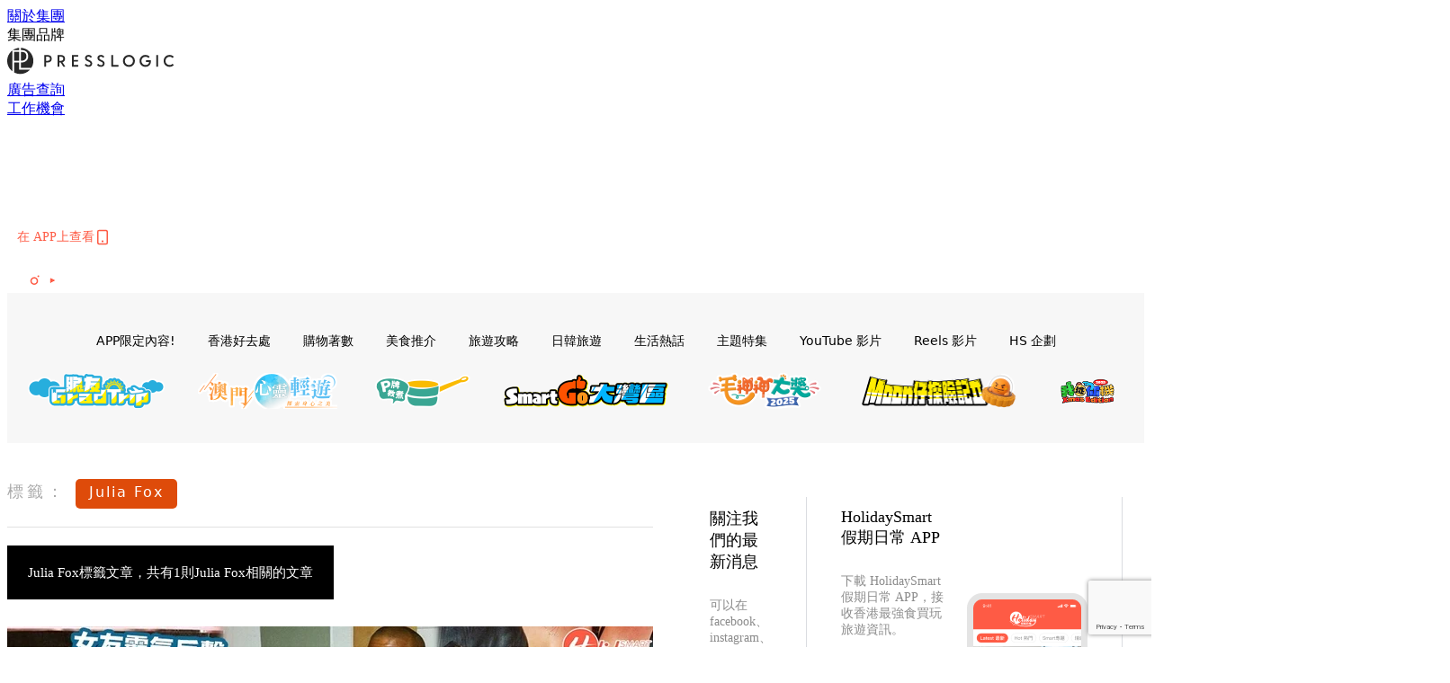

--- FILE ---
content_type: text/html; charset=utf-8
request_url: https://www.google.com/recaptcha/api2/anchor?ar=1&k=6LdU75whAAAAAEsNiDUazBXrPVcba3fY1vRXYHry&co=aHR0cHM6Ly9ob2xpZGF5c21hcnQuaW86NDQz&hl=en&v=PoyoqOPhxBO7pBk68S4YbpHZ&size=invisible&anchor-ms=20000&execute-ms=30000&cb=ikf1vpr6w8mw
body_size: 48568
content:
<!DOCTYPE HTML><html dir="ltr" lang="en"><head><meta http-equiv="Content-Type" content="text/html; charset=UTF-8">
<meta http-equiv="X-UA-Compatible" content="IE=edge">
<title>reCAPTCHA</title>
<style type="text/css">
/* cyrillic-ext */
@font-face {
  font-family: 'Roboto';
  font-style: normal;
  font-weight: 400;
  font-stretch: 100%;
  src: url(//fonts.gstatic.com/s/roboto/v48/KFO7CnqEu92Fr1ME7kSn66aGLdTylUAMa3GUBHMdazTgWw.woff2) format('woff2');
  unicode-range: U+0460-052F, U+1C80-1C8A, U+20B4, U+2DE0-2DFF, U+A640-A69F, U+FE2E-FE2F;
}
/* cyrillic */
@font-face {
  font-family: 'Roboto';
  font-style: normal;
  font-weight: 400;
  font-stretch: 100%;
  src: url(//fonts.gstatic.com/s/roboto/v48/KFO7CnqEu92Fr1ME7kSn66aGLdTylUAMa3iUBHMdazTgWw.woff2) format('woff2');
  unicode-range: U+0301, U+0400-045F, U+0490-0491, U+04B0-04B1, U+2116;
}
/* greek-ext */
@font-face {
  font-family: 'Roboto';
  font-style: normal;
  font-weight: 400;
  font-stretch: 100%;
  src: url(//fonts.gstatic.com/s/roboto/v48/KFO7CnqEu92Fr1ME7kSn66aGLdTylUAMa3CUBHMdazTgWw.woff2) format('woff2');
  unicode-range: U+1F00-1FFF;
}
/* greek */
@font-face {
  font-family: 'Roboto';
  font-style: normal;
  font-weight: 400;
  font-stretch: 100%;
  src: url(//fonts.gstatic.com/s/roboto/v48/KFO7CnqEu92Fr1ME7kSn66aGLdTylUAMa3-UBHMdazTgWw.woff2) format('woff2');
  unicode-range: U+0370-0377, U+037A-037F, U+0384-038A, U+038C, U+038E-03A1, U+03A3-03FF;
}
/* math */
@font-face {
  font-family: 'Roboto';
  font-style: normal;
  font-weight: 400;
  font-stretch: 100%;
  src: url(//fonts.gstatic.com/s/roboto/v48/KFO7CnqEu92Fr1ME7kSn66aGLdTylUAMawCUBHMdazTgWw.woff2) format('woff2');
  unicode-range: U+0302-0303, U+0305, U+0307-0308, U+0310, U+0312, U+0315, U+031A, U+0326-0327, U+032C, U+032F-0330, U+0332-0333, U+0338, U+033A, U+0346, U+034D, U+0391-03A1, U+03A3-03A9, U+03B1-03C9, U+03D1, U+03D5-03D6, U+03F0-03F1, U+03F4-03F5, U+2016-2017, U+2034-2038, U+203C, U+2040, U+2043, U+2047, U+2050, U+2057, U+205F, U+2070-2071, U+2074-208E, U+2090-209C, U+20D0-20DC, U+20E1, U+20E5-20EF, U+2100-2112, U+2114-2115, U+2117-2121, U+2123-214F, U+2190, U+2192, U+2194-21AE, U+21B0-21E5, U+21F1-21F2, U+21F4-2211, U+2213-2214, U+2216-22FF, U+2308-230B, U+2310, U+2319, U+231C-2321, U+2336-237A, U+237C, U+2395, U+239B-23B7, U+23D0, U+23DC-23E1, U+2474-2475, U+25AF, U+25B3, U+25B7, U+25BD, U+25C1, U+25CA, U+25CC, U+25FB, U+266D-266F, U+27C0-27FF, U+2900-2AFF, U+2B0E-2B11, U+2B30-2B4C, U+2BFE, U+3030, U+FF5B, U+FF5D, U+1D400-1D7FF, U+1EE00-1EEFF;
}
/* symbols */
@font-face {
  font-family: 'Roboto';
  font-style: normal;
  font-weight: 400;
  font-stretch: 100%;
  src: url(//fonts.gstatic.com/s/roboto/v48/KFO7CnqEu92Fr1ME7kSn66aGLdTylUAMaxKUBHMdazTgWw.woff2) format('woff2');
  unicode-range: U+0001-000C, U+000E-001F, U+007F-009F, U+20DD-20E0, U+20E2-20E4, U+2150-218F, U+2190, U+2192, U+2194-2199, U+21AF, U+21E6-21F0, U+21F3, U+2218-2219, U+2299, U+22C4-22C6, U+2300-243F, U+2440-244A, U+2460-24FF, U+25A0-27BF, U+2800-28FF, U+2921-2922, U+2981, U+29BF, U+29EB, U+2B00-2BFF, U+4DC0-4DFF, U+FFF9-FFFB, U+10140-1018E, U+10190-1019C, U+101A0, U+101D0-101FD, U+102E0-102FB, U+10E60-10E7E, U+1D2C0-1D2D3, U+1D2E0-1D37F, U+1F000-1F0FF, U+1F100-1F1AD, U+1F1E6-1F1FF, U+1F30D-1F30F, U+1F315, U+1F31C, U+1F31E, U+1F320-1F32C, U+1F336, U+1F378, U+1F37D, U+1F382, U+1F393-1F39F, U+1F3A7-1F3A8, U+1F3AC-1F3AF, U+1F3C2, U+1F3C4-1F3C6, U+1F3CA-1F3CE, U+1F3D4-1F3E0, U+1F3ED, U+1F3F1-1F3F3, U+1F3F5-1F3F7, U+1F408, U+1F415, U+1F41F, U+1F426, U+1F43F, U+1F441-1F442, U+1F444, U+1F446-1F449, U+1F44C-1F44E, U+1F453, U+1F46A, U+1F47D, U+1F4A3, U+1F4B0, U+1F4B3, U+1F4B9, U+1F4BB, U+1F4BF, U+1F4C8-1F4CB, U+1F4D6, U+1F4DA, U+1F4DF, U+1F4E3-1F4E6, U+1F4EA-1F4ED, U+1F4F7, U+1F4F9-1F4FB, U+1F4FD-1F4FE, U+1F503, U+1F507-1F50B, U+1F50D, U+1F512-1F513, U+1F53E-1F54A, U+1F54F-1F5FA, U+1F610, U+1F650-1F67F, U+1F687, U+1F68D, U+1F691, U+1F694, U+1F698, U+1F6AD, U+1F6B2, U+1F6B9-1F6BA, U+1F6BC, U+1F6C6-1F6CF, U+1F6D3-1F6D7, U+1F6E0-1F6EA, U+1F6F0-1F6F3, U+1F6F7-1F6FC, U+1F700-1F7FF, U+1F800-1F80B, U+1F810-1F847, U+1F850-1F859, U+1F860-1F887, U+1F890-1F8AD, U+1F8B0-1F8BB, U+1F8C0-1F8C1, U+1F900-1F90B, U+1F93B, U+1F946, U+1F984, U+1F996, U+1F9E9, U+1FA00-1FA6F, U+1FA70-1FA7C, U+1FA80-1FA89, U+1FA8F-1FAC6, U+1FACE-1FADC, U+1FADF-1FAE9, U+1FAF0-1FAF8, U+1FB00-1FBFF;
}
/* vietnamese */
@font-face {
  font-family: 'Roboto';
  font-style: normal;
  font-weight: 400;
  font-stretch: 100%;
  src: url(//fonts.gstatic.com/s/roboto/v48/KFO7CnqEu92Fr1ME7kSn66aGLdTylUAMa3OUBHMdazTgWw.woff2) format('woff2');
  unicode-range: U+0102-0103, U+0110-0111, U+0128-0129, U+0168-0169, U+01A0-01A1, U+01AF-01B0, U+0300-0301, U+0303-0304, U+0308-0309, U+0323, U+0329, U+1EA0-1EF9, U+20AB;
}
/* latin-ext */
@font-face {
  font-family: 'Roboto';
  font-style: normal;
  font-weight: 400;
  font-stretch: 100%;
  src: url(//fonts.gstatic.com/s/roboto/v48/KFO7CnqEu92Fr1ME7kSn66aGLdTylUAMa3KUBHMdazTgWw.woff2) format('woff2');
  unicode-range: U+0100-02BA, U+02BD-02C5, U+02C7-02CC, U+02CE-02D7, U+02DD-02FF, U+0304, U+0308, U+0329, U+1D00-1DBF, U+1E00-1E9F, U+1EF2-1EFF, U+2020, U+20A0-20AB, U+20AD-20C0, U+2113, U+2C60-2C7F, U+A720-A7FF;
}
/* latin */
@font-face {
  font-family: 'Roboto';
  font-style: normal;
  font-weight: 400;
  font-stretch: 100%;
  src: url(//fonts.gstatic.com/s/roboto/v48/KFO7CnqEu92Fr1ME7kSn66aGLdTylUAMa3yUBHMdazQ.woff2) format('woff2');
  unicode-range: U+0000-00FF, U+0131, U+0152-0153, U+02BB-02BC, U+02C6, U+02DA, U+02DC, U+0304, U+0308, U+0329, U+2000-206F, U+20AC, U+2122, U+2191, U+2193, U+2212, U+2215, U+FEFF, U+FFFD;
}
/* cyrillic-ext */
@font-face {
  font-family: 'Roboto';
  font-style: normal;
  font-weight: 500;
  font-stretch: 100%;
  src: url(//fonts.gstatic.com/s/roboto/v48/KFO7CnqEu92Fr1ME7kSn66aGLdTylUAMa3GUBHMdazTgWw.woff2) format('woff2');
  unicode-range: U+0460-052F, U+1C80-1C8A, U+20B4, U+2DE0-2DFF, U+A640-A69F, U+FE2E-FE2F;
}
/* cyrillic */
@font-face {
  font-family: 'Roboto';
  font-style: normal;
  font-weight: 500;
  font-stretch: 100%;
  src: url(//fonts.gstatic.com/s/roboto/v48/KFO7CnqEu92Fr1ME7kSn66aGLdTylUAMa3iUBHMdazTgWw.woff2) format('woff2');
  unicode-range: U+0301, U+0400-045F, U+0490-0491, U+04B0-04B1, U+2116;
}
/* greek-ext */
@font-face {
  font-family: 'Roboto';
  font-style: normal;
  font-weight: 500;
  font-stretch: 100%;
  src: url(//fonts.gstatic.com/s/roboto/v48/KFO7CnqEu92Fr1ME7kSn66aGLdTylUAMa3CUBHMdazTgWw.woff2) format('woff2');
  unicode-range: U+1F00-1FFF;
}
/* greek */
@font-face {
  font-family: 'Roboto';
  font-style: normal;
  font-weight: 500;
  font-stretch: 100%;
  src: url(//fonts.gstatic.com/s/roboto/v48/KFO7CnqEu92Fr1ME7kSn66aGLdTylUAMa3-UBHMdazTgWw.woff2) format('woff2');
  unicode-range: U+0370-0377, U+037A-037F, U+0384-038A, U+038C, U+038E-03A1, U+03A3-03FF;
}
/* math */
@font-face {
  font-family: 'Roboto';
  font-style: normal;
  font-weight: 500;
  font-stretch: 100%;
  src: url(//fonts.gstatic.com/s/roboto/v48/KFO7CnqEu92Fr1ME7kSn66aGLdTylUAMawCUBHMdazTgWw.woff2) format('woff2');
  unicode-range: U+0302-0303, U+0305, U+0307-0308, U+0310, U+0312, U+0315, U+031A, U+0326-0327, U+032C, U+032F-0330, U+0332-0333, U+0338, U+033A, U+0346, U+034D, U+0391-03A1, U+03A3-03A9, U+03B1-03C9, U+03D1, U+03D5-03D6, U+03F0-03F1, U+03F4-03F5, U+2016-2017, U+2034-2038, U+203C, U+2040, U+2043, U+2047, U+2050, U+2057, U+205F, U+2070-2071, U+2074-208E, U+2090-209C, U+20D0-20DC, U+20E1, U+20E5-20EF, U+2100-2112, U+2114-2115, U+2117-2121, U+2123-214F, U+2190, U+2192, U+2194-21AE, U+21B0-21E5, U+21F1-21F2, U+21F4-2211, U+2213-2214, U+2216-22FF, U+2308-230B, U+2310, U+2319, U+231C-2321, U+2336-237A, U+237C, U+2395, U+239B-23B7, U+23D0, U+23DC-23E1, U+2474-2475, U+25AF, U+25B3, U+25B7, U+25BD, U+25C1, U+25CA, U+25CC, U+25FB, U+266D-266F, U+27C0-27FF, U+2900-2AFF, U+2B0E-2B11, U+2B30-2B4C, U+2BFE, U+3030, U+FF5B, U+FF5D, U+1D400-1D7FF, U+1EE00-1EEFF;
}
/* symbols */
@font-face {
  font-family: 'Roboto';
  font-style: normal;
  font-weight: 500;
  font-stretch: 100%;
  src: url(//fonts.gstatic.com/s/roboto/v48/KFO7CnqEu92Fr1ME7kSn66aGLdTylUAMaxKUBHMdazTgWw.woff2) format('woff2');
  unicode-range: U+0001-000C, U+000E-001F, U+007F-009F, U+20DD-20E0, U+20E2-20E4, U+2150-218F, U+2190, U+2192, U+2194-2199, U+21AF, U+21E6-21F0, U+21F3, U+2218-2219, U+2299, U+22C4-22C6, U+2300-243F, U+2440-244A, U+2460-24FF, U+25A0-27BF, U+2800-28FF, U+2921-2922, U+2981, U+29BF, U+29EB, U+2B00-2BFF, U+4DC0-4DFF, U+FFF9-FFFB, U+10140-1018E, U+10190-1019C, U+101A0, U+101D0-101FD, U+102E0-102FB, U+10E60-10E7E, U+1D2C0-1D2D3, U+1D2E0-1D37F, U+1F000-1F0FF, U+1F100-1F1AD, U+1F1E6-1F1FF, U+1F30D-1F30F, U+1F315, U+1F31C, U+1F31E, U+1F320-1F32C, U+1F336, U+1F378, U+1F37D, U+1F382, U+1F393-1F39F, U+1F3A7-1F3A8, U+1F3AC-1F3AF, U+1F3C2, U+1F3C4-1F3C6, U+1F3CA-1F3CE, U+1F3D4-1F3E0, U+1F3ED, U+1F3F1-1F3F3, U+1F3F5-1F3F7, U+1F408, U+1F415, U+1F41F, U+1F426, U+1F43F, U+1F441-1F442, U+1F444, U+1F446-1F449, U+1F44C-1F44E, U+1F453, U+1F46A, U+1F47D, U+1F4A3, U+1F4B0, U+1F4B3, U+1F4B9, U+1F4BB, U+1F4BF, U+1F4C8-1F4CB, U+1F4D6, U+1F4DA, U+1F4DF, U+1F4E3-1F4E6, U+1F4EA-1F4ED, U+1F4F7, U+1F4F9-1F4FB, U+1F4FD-1F4FE, U+1F503, U+1F507-1F50B, U+1F50D, U+1F512-1F513, U+1F53E-1F54A, U+1F54F-1F5FA, U+1F610, U+1F650-1F67F, U+1F687, U+1F68D, U+1F691, U+1F694, U+1F698, U+1F6AD, U+1F6B2, U+1F6B9-1F6BA, U+1F6BC, U+1F6C6-1F6CF, U+1F6D3-1F6D7, U+1F6E0-1F6EA, U+1F6F0-1F6F3, U+1F6F7-1F6FC, U+1F700-1F7FF, U+1F800-1F80B, U+1F810-1F847, U+1F850-1F859, U+1F860-1F887, U+1F890-1F8AD, U+1F8B0-1F8BB, U+1F8C0-1F8C1, U+1F900-1F90B, U+1F93B, U+1F946, U+1F984, U+1F996, U+1F9E9, U+1FA00-1FA6F, U+1FA70-1FA7C, U+1FA80-1FA89, U+1FA8F-1FAC6, U+1FACE-1FADC, U+1FADF-1FAE9, U+1FAF0-1FAF8, U+1FB00-1FBFF;
}
/* vietnamese */
@font-face {
  font-family: 'Roboto';
  font-style: normal;
  font-weight: 500;
  font-stretch: 100%;
  src: url(//fonts.gstatic.com/s/roboto/v48/KFO7CnqEu92Fr1ME7kSn66aGLdTylUAMa3OUBHMdazTgWw.woff2) format('woff2');
  unicode-range: U+0102-0103, U+0110-0111, U+0128-0129, U+0168-0169, U+01A0-01A1, U+01AF-01B0, U+0300-0301, U+0303-0304, U+0308-0309, U+0323, U+0329, U+1EA0-1EF9, U+20AB;
}
/* latin-ext */
@font-face {
  font-family: 'Roboto';
  font-style: normal;
  font-weight: 500;
  font-stretch: 100%;
  src: url(//fonts.gstatic.com/s/roboto/v48/KFO7CnqEu92Fr1ME7kSn66aGLdTylUAMa3KUBHMdazTgWw.woff2) format('woff2');
  unicode-range: U+0100-02BA, U+02BD-02C5, U+02C7-02CC, U+02CE-02D7, U+02DD-02FF, U+0304, U+0308, U+0329, U+1D00-1DBF, U+1E00-1E9F, U+1EF2-1EFF, U+2020, U+20A0-20AB, U+20AD-20C0, U+2113, U+2C60-2C7F, U+A720-A7FF;
}
/* latin */
@font-face {
  font-family: 'Roboto';
  font-style: normal;
  font-weight: 500;
  font-stretch: 100%;
  src: url(//fonts.gstatic.com/s/roboto/v48/KFO7CnqEu92Fr1ME7kSn66aGLdTylUAMa3yUBHMdazQ.woff2) format('woff2');
  unicode-range: U+0000-00FF, U+0131, U+0152-0153, U+02BB-02BC, U+02C6, U+02DA, U+02DC, U+0304, U+0308, U+0329, U+2000-206F, U+20AC, U+2122, U+2191, U+2193, U+2212, U+2215, U+FEFF, U+FFFD;
}
/* cyrillic-ext */
@font-face {
  font-family: 'Roboto';
  font-style: normal;
  font-weight: 900;
  font-stretch: 100%;
  src: url(//fonts.gstatic.com/s/roboto/v48/KFO7CnqEu92Fr1ME7kSn66aGLdTylUAMa3GUBHMdazTgWw.woff2) format('woff2');
  unicode-range: U+0460-052F, U+1C80-1C8A, U+20B4, U+2DE0-2DFF, U+A640-A69F, U+FE2E-FE2F;
}
/* cyrillic */
@font-face {
  font-family: 'Roboto';
  font-style: normal;
  font-weight: 900;
  font-stretch: 100%;
  src: url(//fonts.gstatic.com/s/roboto/v48/KFO7CnqEu92Fr1ME7kSn66aGLdTylUAMa3iUBHMdazTgWw.woff2) format('woff2');
  unicode-range: U+0301, U+0400-045F, U+0490-0491, U+04B0-04B1, U+2116;
}
/* greek-ext */
@font-face {
  font-family: 'Roboto';
  font-style: normal;
  font-weight: 900;
  font-stretch: 100%;
  src: url(//fonts.gstatic.com/s/roboto/v48/KFO7CnqEu92Fr1ME7kSn66aGLdTylUAMa3CUBHMdazTgWw.woff2) format('woff2');
  unicode-range: U+1F00-1FFF;
}
/* greek */
@font-face {
  font-family: 'Roboto';
  font-style: normal;
  font-weight: 900;
  font-stretch: 100%;
  src: url(//fonts.gstatic.com/s/roboto/v48/KFO7CnqEu92Fr1ME7kSn66aGLdTylUAMa3-UBHMdazTgWw.woff2) format('woff2');
  unicode-range: U+0370-0377, U+037A-037F, U+0384-038A, U+038C, U+038E-03A1, U+03A3-03FF;
}
/* math */
@font-face {
  font-family: 'Roboto';
  font-style: normal;
  font-weight: 900;
  font-stretch: 100%;
  src: url(//fonts.gstatic.com/s/roboto/v48/KFO7CnqEu92Fr1ME7kSn66aGLdTylUAMawCUBHMdazTgWw.woff2) format('woff2');
  unicode-range: U+0302-0303, U+0305, U+0307-0308, U+0310, U+0312, U+0315, U+031A, U+0326-0327, U+032C, U+032F-0330, U+0332-0333, U+0338, U+033A, U+0346, U+034D, U+0391-03A1, U+03A3-03A9, U+03B1-03C9, U+03D1, U+03D5-03D6, U+03F0-03F1, U+03F4-03F5, U+2016-2017, U+2034-2038, U+203C, U+2040, U+2043, U+2047, U+2050, U+2057, U+205F, U+2070-2071, U+2074-208E, U+2090-209C, U+20D0-20DC, U+20E1, U+20E5-20EF, U+2100-2112, U+2114-2115, U+2117-2121, U+2123-214F, U+2190, U+2192, U+2194-21AE, U+21B0-21E5, U+21F1-21F2, U+21F4-2211, U+2213-2214, U+2216-22FF, U+2308-230B, U+2310, U+2319, U+231C-2321, U+2336-237A, U+237C, U+2395, U+239B-23B7, U+23D0, U+23DC-23E1, U+2474-2475, U+25AF, U+25B3, U+25B7, U+25BD, U+25C1, U+25CA, U+25CC, U+25FB, U+266D-266F, U+27C0-27FF, U+2900-2AFF, U+2B0E-2B11, U+2B30-2B4C, U+2BFE, U+3030, U+FF5B, U+FF5D, U+1D400-1D7FF, U+1EE00-1EEFF;
}
/* symbols */
@font-face {
  font-family: 'Roboto';
  font-style: normal;
  font-weight: 900;
  font-stretch: 100%;
  src: url(//fonts.gstatic.com/s/roboto/v48/KFO7CnqEu92Fr1ME7kSn66aGLdTylUAMaxKUBHMdazTgWw.woff2) format('woff2');
  unicode-range: U+0001-000C, U+000E-001F, U+007F-009F, U+20DD-20E0, U+20E2-20E4, U+2150-218F, U+2190, U+2192, U+2194-2199, U+21AF, U+21E6-21F0, U+21F3, U+2218-2219, U+2299, U+22C4-22C6, U+2300-243F, U+2440-244A, U+2460-24FF, U+25A0-27BF, U+2800-28FF, U+2921-2922, U+2981, U+29BF, U+29EB, U+2B00-2BFF, U+4DC0-4DFF, U+FFF9-FFFB, U+10140-1018E, U+10190-1019C, U+101A0, U+101D0-101FD, U+102E0-102FB, U+10E60-10E7E, U+1D2C0-1D2D3, U+1D2E0-1D37F, U+1F000-1F0FF, U+1F100-1F1AD, U+1F1E6-1F1FF, U+1F30D-1F30F, U+1F315, U+1F31C, U+1F31E, U+1F320-1F32C, U+1F336, U+1F378, U+1F37D, U+1F382, U+1F393-1F39F, U+1F3A7-1F3A8, U+1F3AC-1F3AF, U+1F3C2, U+1F3C4-1F3C6, U+1F3CA-1F3CE, U+1F3D4-1F3E0, U+1F3ED, U+1F3F1-1F3F3, U+1F3F5-1F3F7, U+1F408, U+1F415, U+1F41F, U+1F426, U+1F43F, U+1F441-1F442, U+1F444, U+1F446-1F449, U+1F44C-1F44E, U+1F453, U+1F46A, U+1F47D, U+1F4A3, U+1F4B0, U+1F4B3, U+1F4B9, U+1F4BB, U+1F4BF, U+1F4C8-1F4CB, U+1F4D6, U+1F4DA, U+1F4DF, U+1F4E3-1F4E6, U+1F4EA-1F4ED, U+1F4F7, U+1F4F9-1F4FB, U+1F4FD-1F4FE, U+1F503, U+1F507-1F50B, U+1F50D, U+1F512-1F513, U+1F53E-1F54A, U+1F54F-1F5FA, U+1F610, U+1F650-1F67F, U+1F687, U+1F68D, U+1F691, U+1F694, U+1F698, U+1F6AD, U+1F6B2, U+1F6B9-1F6BA, U+1F6BC, U+1F6C6-1F6CF, U+1F6D3-1F6D7, U+1F6E0-1F6EA, U+1F6F0-1F6F3, U+1F6F7-1F6FC, U+1F700-1F7FF, U+1F800-1F80B, U+1F810-1F847, U+1F850-1F859, U+1F860-1F887, U+1F890-1F8AD, U+1F8B0-1F8BB, U+1F8C0-1F8C1, U+1F900-1F90B, U+1F93B, U+1F946, U+1F984, U+1F996, U+1F9E9, U+1FA00-1FA6F, U+1FA70-1FA7C, U+1FA80-1FA89, U+1FA8F-1FAC6, U+1FACE-1FADC, U+1FADF-1FAE9, U+1FAF0-1FAF8, U+1FB00-1FBFF;
}
/* vietnamese */
@font-face {
  font-family: 'Roboto';
  font-style: normal;
  font-weight: 900;
  font-stretch: 100%;
  src: url(//fonts.gstatic.com/s/roboto/v48/KFO7CnqEu92Fr1ME7kSn66aGLdTylUAMa3OUBHMdazTgWw.woff2) format('woff2');
  unicode-range: U+0102-0103, U+0110-0111, U+0128-0129, U+0168-0169, U+01A0-01A1, U+01AF-01B0, U+0300-0301, U+0303-0304, U+0308-0309, U+0323, U+0329, U+1EA0-1EF9, U+20AB;
}
/* latin-ext */
@font-face {
  font-family: 'Roboto';
  font-style: normal;
  font-weight: 900;
  font-stretch: 100%;
  src: url(//fonts.gstatic.com/s/roboto/v48/KFO7CnqEu92Fr1ME7kSn66aGLdTylUAMa3KUBHMdazTgWw.woff2) format('woff2');
  unicode-range: U+0100-02BA, U+02BD-02C5, U+02C7-02CC, U+02CE-02D7, U+02DD-02FF, U+0304, U+0308, U+0329, U+1D00-1DBF, U+1E00-1E9F, U+1EF2-1EFF, U+2020, U+20A0-20AB, U+20AD-20C0, U+2113, U+2C60-2C7F, U+A720-A7FF;
}
/* latin */
@font-face {
  font-family: 'Roboto';
  font-style: normal;
  font-weight: 900;
  font-stretch: 100%;
  src: url(//fonts.gstatic.com/s/roboto/v48/KFO7CnqEu92Fr1ME7kSn66aGLdTylUAMa3yUBHMdazQ.woff2) format('woff2');
  unicode-range: U+0000-00FF, U+0131, U+0152-0153, U+02BB-02BC, U+02C6, U+02DA, U+02DC, U+0304, U+0308, U+0329, U+2000-206F, U+20AC, U+2122, U+2191, U+2193, U+2212, U+2215, U+FEFF, U+FFFD;
}

</style>
<link rel="stylesheet" type="text/css" href="https://www.gstatic.com/recaptcha/releases/PoyoqOPhxBO7pBk68S4YbpHZ/styles__ltr.css">
<script nonce="Kz3zI2aXTSvcJWLi5JzJnw" type="text/javascript">window['__recaptcha_api'] = 'https://www.google.com/recaptcha/api2/';</script>
<script type="text/javascript" src="https://www.gstatic.com/recaptcha/releases/PoyoqOPhxBO7pBk68S4YbpHZ/recaptcha__en.js" nonce="Kz3zI2aXTSvcJWLi5JzJnw">
      
    </script></head>
<body><div id="rc-anchor-alert" class="rc-anchor-alert"></div>
<input type="hidden" id="recaptcha-token" value="[base64]">
<script type="text/javascript" nonce="Kz3zI2aXTSvcJWLi5JzJnw">
      recaptcha.anchor.Main.init("[\x22ainput\x22,[\x22bgdata\x22,\x22\x22,\[base64]/[base64]/[base64]/[base64]/[base64]/[base64]/KGcoTywyNTMsTy5PKSxVRyhPLEMpKTpnKE8sMjUzLEMpLE8pKSxsKSksTykpfSxieT1mdW5jdGlvbihDLE8sdSxsKXtmb3IobD0odT1SKEMpLDApO08+MDtPLS0pbD1sPDw4fFooQyk7ZyhDLHUsbCl9LFVHPWZ1bmN0aW9uKEMsTyl7Qy5pLmxlbmd0aD4xMDQ/[base64]/[base64]/[base64]/[base64]/[base64]/[base64]/[base64]\\u003d\x22,\[base64]\\u003d\\u003d\x22,\[base64]/CvcKHQVwow4jCoMK4wrZAJcO3wqJsSDTCrH4Gw4nCkMODw77DvFkMcw/CgEhRwqkDBMO4woHCgw/DkMOMw6E4wqoMw69Vw4IewrvDnsOtw6XCrsO6F8K+w4d0w4nCpi4xW8OjDsKHw6zDtMKtworDpsKVaMKlw5rCvyd9wr1/wptgQg/DvX/DsAVsQTMWw5tlE8OnPcKRw6dWAsKtMcOLajcTw67CocKKw6PDkEPDnBHDin5gw4ROwpZrwrDCkSRDwo3Chh8LB8KFwrNXwpXCtcKTw44IwpIsE8K8QETDtVRJMcKnPCMqwrrCi8O/[base64]/Dl0zCpsKow4kYX1Fsw7jCncO2wooHw4XDsUPDrDfDl2Mdw7bDocKlw6vDlMKSw4nCjTACw5UbeMKWIWrCoTbDhFobwo4hJmUSNMKYwolHPW8Ab0/[base64]/[base64]/[base64]/DssKmLmXCjgUJE8OhN8KQYsOww5xCLhfDhsO+w5HDjcOEwrfCucKhw6UlEsKKwrDDs8OfUDDCkcKKVcOQw6pWwrnCssKgwrtRCcOde8K2wpQAwr7CisK2RFPDmMKFw5TDiFkjwrUzb8K6wp5vdUjDrMK/[base64]/Cgl/DlSIYfwDCqMKcTsO3QhhhwphLPMKQw4MYe1AJFsOHw7rCq8K3CiJtw4jDkcKBBHogfMOODsOGUSTCjmgswpnDnMKEwopZJgnDisKPIcKPACbCvCDDnsKsVxFkOxPCssKBw6olwoMTGsOTVMOXwpXCnsOdSH5jwpFAWcOKBsKXw7PCg2FCFMKewpptAyMBF8KFw4/CgWnCkcOHw6PDrsKDw6rCoMKnNMKiejMNV0rDvsKpw50KMMObw6bCoz7Cn8Kbw4vDk8KUw6jDvsKVw5HCh8Kdwowuw6plwp7CqMKhVCfDu8K6ehhAw78wADYNw7LDoXjCtEbClMKhw6cWHWHCnCxyw5/CvVzDoMKfRMKDe8KYfj/[base64]/KsKoHxNuwrzDv8KeXMK7UsKDOsKuwoUMw4bDlWQIw5lvSjQ2w4nDq8Obwq3CtENld8O6w4bDk8KxPcO8O8OqBCE1w5MWw5DCgsKbwpXClsO6G8KrwpZJwpxTTsOjwoTDlmddJsKDLsOkwrI9OFDCkQ7Dvl/DpmbDlsKXw4xfw4LDq8OHw5NbJDfCuBfDvBpxw5IccX/CmFnCvsK6w6xxCEdzw4fCmMKBw7zChMKNOwwAwpsrwoJcDzlOYsKIUDjDvMOlw6nDp8KZwp3DlcKFwpnCujvDjcOnFCvDvRsXGVJAwqDDj8ODKcKFCMOzIGHDssKpw7wOWsK5emVqdMKATsK8bQ/ChmvCnsOAworDmMKvcsOawoLDksKNw7DDn0Qaw5gNwrw+DWwOUC9rwpDCknbCvkbCpAPCvyjDr0PDoyDCqcOdw4AnDRDCgihNLsOkwpUzwo7Dr8KtwpYsw6tRCcOvP8KQwpBJBcOawpTDpsKtw4tPw6Jvw7kQwrNjOcKswrxkEwnCrWFjw7DDrF/Cn8KqwqNpHXXCumVLw6Fdw6AzFsORM8OAw7QNwoVLw4tNw51EUU/CtzPChT/DskJdw4/DrsKHdcOZw5PDv8K8wrzDtcOKwqPDqsKqw7bDssOGEl9fdEguwqPCkA1uccKNJsK+J8KtwppBwpjDvX9NwoUNw55Lw4t3Om4zw55Uc3gaMsKgD8O1F0ArwrDDisO1w6vDqAoxYcOiXn7CjMKLF8KTQlHDvcOowoQcZ8OhCcO/wqF1R8OIKcKRw6wWw4gBwprCgsOgwrjCuwjDssK1w71KI8OzEMKIZ8KORWnChsORcAwTVzNYwpJUwp3DsMKhwrc6w6rDjCsuw6fDosKDwrLDjsKBwrbClcKvF8K6OMKOT28GWsOxJcK6PcO/w6MRwp4gRxs7LMKcwpIAbcOzw43Dv8OOw5sYAzXCpcOtIMOrw6bDkjrDhigqwp8+wpJCwp8TC8Okb8KSw7QaQEHDj1XCvGjDisK/[base64]/DicKYGMK/A8KsNmhxwrpewqt6RsOhw5jCvcOswr9+FsKvUjoDw4M0w4vCj17DuMK2w7QJwpXCsMK9LMKiAcK6cyFhwrxzAyfDj8KXIERVw5/[base64]/Dgn/DvgwHw5rCpF3DncOVdcKBwqtawoDDpsK8wpkSwqbCj8Kyw7l2w61FwqnDvcO1w4fCvRzDlx/[base64]/[base64]/[base64]/[base64]/RMKMQ8ODw5oQwrXCjMOvYhh6w6TDoMO3wrs8NzzCtcKxwotFw7LCrMOSAsOgbDhwwojCn8OLwqtUwprCn3PDsQ4SMcKKwrcxWEw9G8KqVsOow5TDksOYw47CucKDw4Raw4bCmMOGEsKePsKaPUHCmcORwpsfwqMxwq01ey/ChWzCpDp+E8O4N0/Cm8KvIcKqf3vCiMODQcOsUB7CvcO5fyDCrxrCtMOBOMKKFgnDq8KjYlMwcU5/QcOtPAkNwqB8eMKjw6xrw6jCkjoxw63Ck8OKw7TDt8KUM8Kqbj8yED8HWQHDrsOGAWVFEsKiT1rCtMKaw7PDqHYzw7rCmcOpZjQAwrJDHsKTZ8KAWzDCmMOFwrMzDxvDusOJM8Klw4w8wp/DkjrCuxPDjyJRw7xDwofDlcO1wpoxIG3DkMOFwonDvTB6w4DDucK2XMKnwoXDojDDqsOOwqjCgcKDw77DpcOQwr3DqEfDssO8wrxoQBkSwojCvcObwrHDj1QLZgPCj0gfc8OgdMK5w5DDqMK8w7Vlwr5CC8ORWC3CiSPDh1/CmMOQFsODw5daHcOlb8OLwrjCu8OEGcOXRsKrw7DCqkoqBcKzbTXCrUPDi3jDvWAkw5IDLWjDo8KkwqzCu8KxBMKuBMKla8KlTMK/[base64]/Co8K4EsKgc2p3w658wonCg8Kfwo/Cq8Osw7pTV8Odw7JvbMOuMFxmbm3CqXbCgT3DqsKGwr3CksK/wo/CkhpAKMKtSAnDrMO0wr9cEVPDqkDDl3bDvsKywqjDpMOgw7B/FFLCsTDCvXtmF8KUwqbDqCzCrUrCmktQN8OwwpovNyYmLcKUwqMIw4DCgMKRw4dswpLDkSkewoLDpgjDucKBwoZKb2/[base64]/w7NVwo0bGT/CnMK/w592GcKUHMO5wo96ThtbOgELHsKBw7wgw7zDmEwzwr7DjkARXcKDJcKgNMKbI8Kow6R6BMOew58fwpvCvytFwqsrHcKdwqINCmZ0wqMlLkDDlkoFwoRZBcO+w7rCpsK6WXREwrd2FHnCghPDtsKsw7pRwqUaw7vDuVjCnsOswqXDp8OcWTgpw47CiHzCicO0ZyLDssO/H8K8w5jCpTLCk8KAVsOqBWTCnFpowqnDvMKtbsONwrjCmsOpw5/[base64]/DpMOOS2vDk8O3wqYBwoliHwBzM8OMJFFJwpXCs8O5QBkefVRxK8KuTMOvPg/CpRIuUMKZNsO5d2I5w6zDnMK+YcODw6VCdULDhkp+YELDh8Obw6bDuCTCnQXDmELCoMOwDRR3SsK8FSBzwrYgwrzCucK/JsKdL8KAJgp4wpPCiVkgBsKSw5XCvMKGcsKXw4vDucOUa3FECMKDBMOQwovCmXbDqcKBYnbDtsOKUjvDmsOjbDJ3wrBEwr8Gwr7Cv1LDkcOQw6guQMOlPMO/EMOIacOdQsOmZsKbTcKQw7caw5wgwqxDwpkFBMOIdGnCncKNczM5QUBwDMORU8KvHsK3wolRQXHCsn3CmEHDg8OiwoEnRzTDvMO4wovDuMO5wr3Ci8O/[base64]/wrnDrkLClsKDwofDkgQFIFHDvsO9f3AAW8KZZQpNwonDpDnCmcOZFXTDvMOtBsOPw57CtsK+w5PDn8KQworCjQ5kwokjP8KEw6c3wpR5wqnCkgnDgMOeWzzChsOFdDTDo8OMc1RSJcO6asKrwqDCjMOrwqzDm2JWAUHDrMK+wpN3wo/[base64]/Dm8Ofw4/[base64]/ClMKJw59Bw5Nmf8KfeE1OMnMSCsKFGcKPwrBgVEDCtsOUYFLCp8Ofwo3CscKQwq0DCsKIcMOjA8KqfxcJw4EjTTrCisODwpsVw5sDPhYSwpjCpCTDvsOtwp5TwpB8EcOxNcKpw4kuw5wuw4DDvQzDjsOJKChnw47Dt0zCsTHCkF/DvA/[base64]/DocK0w4UVG8KEwqwgw51zwqRYXMKHAcOqw63CgMOuw7HDqj/Cu8OUw7/CusKlw4t6JW4bwrvCknnDkMKBZnJ3Z8OuEwdhw4jDvcOcw4jDuQxcwrgYw5J9wpjDvsO9WGkrw4HDqcOKBMOEw4V4NnLCocOEPBQ3wrRUe8K3wpvDpTXCn0XChsOlHEzDqsOfw4TDu8Okbm/[base64]/[base64]/Cs2p0w5zCvSoEw6kQw4TCv1XDjsKkflsFwpsnw7QSGsKXw4pHw7rCvcK3JABtQlhdGxsqJm/DvcOZeGxIw7DDi8OMw7vDjsOtw5dVw4/Cj8Opw5/[base64]/[base64]/CksOwDMKDB1rCv8O8w6LDkENww77Cv8Ogw4LCtsOVUcKJHXdMSMKjw6Y9WgbChXPDjEXCqMOhVFUkw40VcQdXAMK9wqXCrsKvTnTCs3EefBNdH0/[base64]/DscONw7/[base64]/w7PDgnfCjCNxc0TDocOHw5DDj8KUw6/Cu8OAwqjDvwjCnUUlw5N3w4XDrMKqwpzDtcOJwqnDlwzDpcOIJlFjdyhew6zCpTDDjsKya8OjDsOhw7rCvsK5EcOgw6XCq0vDmsOyRMOGBB/DlX0fwq9xwrRza8OawqTCpTB/woUVNT1owpfCukfDjsOTcMOpw6TDrwoAVmfDrXxNVGTDiXlFw6YFQ8OAwoFpQcOawrI+wrF6NcKBB8Knw53DmcKWwrInf2/CinXDjHYbd3cXw7kOwq3Cg8KVwqMzQcKWw6/CkAHCpxXDoF3DmcKZwpF/w7LDnMO6R8O5RcKvwoYdw7k1DQXDjcOWw6LCjsKPHznDgsKAwprCt2ovw4xGw7N5w7wMLWoRwpjDg8KtTX89w7tVKARwPcOQW8OfwpFLKG3CvcK/[base64]/[base64]/AC7DkMKTY1fDmFs9SsKcOMKSaMKFw4B4w4w7w4tQw6ZbN10GexjCtGA1wpPDjsKMRwTDuSjDjcOcwrREwpXDi1bDs8OWFMKZPzgkAMOVaMKwMiPDsWLDg35xT8Kuw5fDl8KIwqvDqQ7Dj8OIw43CoGjCvAJRw5x5w7Iwwo03wq3CvsKAw7nCiMOQwq1/HQ4IN1bChMOAwpIKWsKNRkUjw5o3wqTDt8OywpJBw6V0wq7DlcO0wpjDncKMw7slKgzDvnLCq0Atw7wvwr9Rw5jDpxsywp0bFMK5DMOGw7/CqiBPdsKcEsOTwphIw6Rdw5sqw4bDrgAGw6ltbQprNsK3QcOywqLCtGUIUMKdHWlQeUYICkIww4rCjMOsw5JMw4gWb3cgb8KTw4FTw7E6wqLCsSlZw5LCmT4owqzCoWsDCStrUxRsPx9IwqVucsKfasOyOADDmgLCl8KGw69LVDfDkmxdwp3CnMKNwqDDhcKEw7/[base64]/Cu8KIw7TCjhIFw7TDmURywpgLJcKMw44YLsOwY8KVNMOeCsOaw6PDgDHDt8ODTm0cHg7Dr8KGYsKxC10ZcBkQw6p+wrJJVsOvw4IgSzdge8O8SsOWw6/DigbCjMOPwpHCtx/DpxXDrMKODsOWwqlDRsKiQsKzTzLDo8OIw5rDi3NDwoXDoMKoQybDtcKQwpvCl1fDncKsY046w5IXDMONw5Jnw6/Dn2XDph0AJMOnwoQAYMKdcVbCvQNWw5bCp8OgBcKvw7DCuGrCp8KsARrCt3rDgsOpNMKdVMOvwovCvMK/IcKuw7TCnsOrw6DDnSvDicOaUG1JQxXCrEBgw717wrUawpTCpll6csK+W8OfUMOAwqESGcOIwqHCgMKvPzbDk8K/w45HA8OHS2puw5NDP8OXVkkwZ0ENw48JQR9ufcOWRcOFYcOlwqvDn8Knw6Rqw6o1dcOJwoN/[base64]/Dq0zDiCJYw5UhMcOQwqhEwqJeMcKidkAiMVIQccKFU2QuK8O2w60DDx3Dph/DoCkSUTwawrXCtcKlfcOBw79kPMKiwqkyVzfClU7CjjRQwrMyw57CtxvCnMKSw6PDgCHCpUvCqxUtIsOwV8K7wokkbVbDv8KubcKZwp3CjxcYw4/DjMK/ZAtnw4p+fcO1w69bw6rCp3nDg2nCmmnDhAUnw7xGLwvCslPDgsKpw6ZvdDPDo8K5axhfwrDDmsKGwoHDsxdXMsK9wpVVw54/YsOSJsO7a8Ktwp4AOsOcIsKvTMO+wovCs8KQWzYLdCd4NwV+wps8wr7DgMKeRMOUUQ3DgcKXZmUtaMOaQMO0w77Cr8KWQhh+w7/CnCTDqU7CoMOOwqjDthFFw4QvASnCgSTDqcORwr49DHM8KD/DplnChSfDnsKHTsKPw4rCliMIw4/Cj8KtY8K5OcOXwpRiOMO7RmUvdsO+wrxDJQt/AcOyw79uSm1rw5/[base64]/Cn8OcwopYwrs6wpIrwo3Dn8OZw4fDiX/DlwnDmcOIRcK/OjteZ2vDghHDs8KzPXFUeCxZfH3CiS5fQn80w5/Ck8KzKMK6FCs0wr/DtFDDqVfCv8Oew4rDjDAqNMOCwo0lbsKKaQvCjnDClMKhwqkgwrfCrETCtMKKS00ewqHDncOnesKQN8OhwpjDnhPCm2xvf2rCvMKtwpzDk8KyEFrDhMO/[base64]/NizCiMOVw4Y5wrN8bH3DtsKlOmdydzTDqnDDhgg0w58Tw5s1NMOIwrJSVcOjw6wqasOxw4sSJ3UYFg1kwpXCiQwKK0nCsWYGIsKkVAkCfUheJDcmMMOpw6vCtsKfw6R8w6InbsK2JsKJwrZfwqbDjcOFMBsOGAzDq8O+w6hKQcOcwrPCvmhfwprDuQLDlMKmCcKPwr9/IUMTCihew5NgQhbDjcKhDMOEU8KiQsKEwrzCmMOGW3B9MAfDpMOqanLColHChRY+w5IaHsOdwrdyw6jCkHBFw5HDpsKwwqh1GMKEwqXDgFnDvMKswqV+LCtWwqbDkMOVw6DCshIhClRLBjDCmsOywqnCjsOEwrFsw6EDw4LCksOhw6t2NRzCq33DiTNKf33CpsK/JMKXBWlkw77DmRcdVDLCocOgwpEFQsKpaxBaHEdJwpJ9wo7CpsOtw6bDqwdXw5fCpMORw5/[base64]/[base64]/WcO7XcKwwoIMJ2LChVtYw4hsworCgTdyw7nCkS7DkEwLbBrDlA7DuxB5w54KQ8K9NMKNPk7DqcOIwofCm8KBwqbDkMOaVsKeTMOiwq5NwrjDhMKewoo9wr7Dp8KUBl7CqBcuwpTDqA/CqWvCicKkwqIDwofCvXDCtiRLN8OIw5nCosOeWCrCicObwrc6w5bCk3nCqcKGasOVwojDpcK4wpcFGsOWKsO0w73DohLChMOXwo3ChHbDsRgNZcOmacKee8Klw4o2wo3DmScXLMK3wprCr1czSMO9w5HDmcKDIsOCw7jChcObwoJpPlVNwpURUMKtw6/[base64]/Ci8KUw6LCvsOBwocoIj/DhCQGw5AtasOCwp7CnEfDgsK4wroEw6TCp8KRVT7CkcKow6nDhUcoEVLCksO9wp57BydsZMOWw5LCvMOmOls9wpPCn8Omw5rCtsKHw4ATOMO0IsOew5oIw5bDrmore3phB8OuQ37CrMKJWX9wwrHClMKsw7hrCD/ChCfCh8OcBMOodgfCiUtlw4g0IlLDj8OWRcKQOUxjSsK2PktVwoIcw5zCnsObclbChVVFw6/CqMKUw6A2wpnDjMKFwr7DqUDDryVKwqrCuMOzwq8XHDpAw5Now4oXw63CuHp5UVnCsRbDijhXPipsLMOKYToEw5psLAxtfnzDo1U/w4rDpcKfw7N3RCzDjRQswqMpwoPClAFRAsK7ezkiw6hAA8Kow5k8wpHDk0MpwqnCnsOmHgfDojXDmWFsw5MyDcKFw6cawqLCpsO1w53Cpjh0esKkXcOIGQDCsCnDpsKhwoxkRcO9w4cXZcORw4QAwoR5JcKcJUjDkA/CksKsIjI1w6AoPwzCnxtmwqzCgsOCB8K+bsO2LsKow6fCu8OpwoFxw7VsGCnDvlF+ZzhVw7E/[base64]/DnXcvw7ddfAg2UC9aw7Eyw7vCszTCoAPCr1Uiw585wo8jwrFOT8K6DkLDqRvDpsKyw4wUMRJTw7zCjBQyBsOjbMKVe8OQPkZxC8KqNGxmwpoRw7Bbc8Kww6TDksODb8Kiw4nCoTovPF/CtF7DhcKMVmfDo8OcfCtxIcOiwpoMZGbDhQrCmwjClMOcJlvChsOowosdVQUbBnjDgSLCmMKiLA0XwqtLfwHCvsKfw4B1wogKRcKNwog1wp7CgMK1w7cYNEAnUhTDnMKSSRDCisKMw5TCqMKZwpQzBMOLbV53XDzDtcOzwpt/[base64]/[base64]/[base64]/DhsKAFsO/wovDpcKvVDzCrMKPw6fCvcKOwqNWW8OgwrLCmivDjxPCgcKew5HDgmnDtVxsCQI2w6EfC8OoGcKuw7t/w55vwqnCicOSw48Xw4/Dtx8dw7wMH8KeCyvCkXkew74Fwoh/YjHDnSc6woYQaMOwwqsGKcOcwq8Xw5pUbsOdAXEeAsKYG8KkJl0Pw6hjSX/DnMKVJcOrw7nCsC7Dl0/CqcOOw7rDqF1eaMOJw6vChMOLasKOwoNZwoHDqsO9GsKKYMOzwrfDlcO/GnIdwoAICcK+SsOgwqrDssKFOAAoYsK6Z8Odw7cowovCv8O0IMO6KcK6QjHCjcK+wpBSMcKNEyY+IMO8w6kLwqMAVsK+JMOYwoN1wpY0w6LCjcOIayDDgMOCwpRKdBjDjsOYV8ObZF/[base64]/CjzLCuXp/IjAuw5PCpxoSwprDm8ODwqfDrRsOw7EAMynCgicGwpfDn8OoCAnCucOteA3CuUXCqsOIw6TDo8Klw7fDtMKbc2LCgcOzJQkICMKiwobDoWEMc3wrQ8KrWsOnSWPCqSfCs8OJX37Dh8KXLcKlYMKUwqY/NsOdVsKeNxF0SMKcwoBTERfDhcOiCcOhK8OiDlnChsKMwofCt8KFAyTDrSVuwpUxw4PDs8Obw4p7woIUw6zCkcOiw6J2wqB8wpccw5bCgsObwrfDmz/CpcOBDQXCvkjCnhLDiR/CsMOlS8OBNcKRwpfCvMKGfkjCjMOEw6diaE3CoMORX8KkM8O2ZMO0bG7CjS3DuxzDlgoTODcAfHo5wqoKw4DCpS3DrcK2Xkd1OQfDs8Knw6MSw7teTiLChMOQwpzDusOIw4/[base64]/[base64]/CkcOfDzLDpGBrw4xUw6vCtU3DqMObwrLDnMKScVoRDcO9SXQww4rCqMOoZD4hw60kwqjCm8KtTnQMB8OmwpUAOsKBEDsBw5HDk8KBwrBFVcOEa8Kuw78Ew68dPcO0woEKwprCnsO8JxXCksKBw505wpV9w5PDvcKnMlptJcO/O8OtDUXDrSvDh8KawpFcwq9EwpLChxUdb23DscKlwqXDvMKlw7bCryoXO0YZw7srw4fClXhbJVbCvn/DhsO8w4rDpjDCnMObEmHCk8O+ShTDicOiw4IHfcOzw7/CnVHDucO5GcKmQcO9wrDDpVjClcK2YMOSw5/DlwhXw7dVacOqwqzDkV84woMzwrzDkEDCtH85w6rCo0HDpyw0HsKWaxvCiHVZB8OaGipiW8KwNMKPFSzCqSjDmcO9YkNdw69Fwr8ARsKFw6nCqMKmRlTCpsOuw4Avw5k6woZeexrCuMO5wqZGwpzDqDrDuhDCv8OrNcK5Tzk/cxl7w5HDlzMZw5LDtMK2wqTDqB9IKGvCnMOxC8KswrxASjkqTMKmLMOeAT1Ra3bDoMKnZXVWwrdswpcMCsKLw6vDlMOvTcO4w55TU8OmwqTChE7Dqk16AQ8LMMK2w6Y9w6RbX1AOw5nDrW3CusOYMMKcewfCmsOlw6IIw45MfsKVcy/DklTCvcKfwr94WsO6JnUowoLCpcOow5Aew5XCrcKsCsOPEkkMwrpPIi5EwpB1w6fCiTvDiXDChsKmwr7CocKpdinCmMK5SUVEw7jCiBMhwoEXbQNBwpnDnsOow6bDucKgfsKDwrDCjcKkRcOfDsKzL8OJwrV/FsOPNsOIUMORM2PClVjCuXfDusO4JwDCu8KjaAzDvcORDcKlccK2IsO/wrTCkz3DgcO8wqlMT8KFfMOhRHcEf8K7woLCnMKYwqM7wq3DgWTCvcODFnTDhsK2eABAwrLDn8ObwrwgwrvDgQDCgsOwwrxewqXCtMO/OsOCw6BiYwQNVnvDjMO3RsKXwrzCuivDs8KowqLDp8KxwpvDiisHAT7ClwPCslguPyB9woc8UMK+N1lbw6fCqBvDiA3Ch8KeDsK7wpQGc8OnwonClkLDrQUQw5bCmMOiSE0jw4/CtEFUJMKiKkbCnMOxOcOzw5gPwrMzw5kAw6bDu2HCm8Knw4gOw6jCo8KKw498Xz/[base64]/[base64]/DhsOCwqPDosKOUA13wrFlVztTAEPDmgF2VHNpwq/DjWYxbnx4T8Ocwr/Dn8KWwqfDgnZySwLDisKUecK6C8O/wojCqgMIwqYXMH3CnlgYw5zDmyYEw6zCjgLCs8OND8KFw5gVwoFzwpkyw5FPwrN9wqHCgRIDUcKQVsOpWzzDnFLDkSAnfBIqwqkHw5c/wp9+w4F4w6jCrMOCV8KTwovDrgtSw4dpwp7Ckgh3wqV6w57DrsKqFQrCjztAOMOTwqtgw5YWwr7CtVfDucO2w4IxAh9iwrQvwoFWwqIuKFgPwoPDkMKtOsOmw4DCu1A/wr8HXhQuw6rCscKbw45mw7/[base64]/[base64]/w6jDtholw6LChxIIKC3DgMKiw7PCosOUw5sYwr/DinRIw5nClMKfNMKbwqBOwpbDoh3CusOqIBZHIMKnwqMNYEkXw6QCG2xHFsOvBMOlwoPDjsOrBBRgFh8MDsKKw6lRwqhsFDTCkg4rw6TDkm4Twro4w6/CnGcseWTCjcOZw4JAbcO9wpbDjn7Dp8O6wrvDgMOmRsO+wrLCnGkawoduQcKew7XDg8OJPH8/w4jDmibCgsO9AxvDv8OlwqrClMOhwqjDmRPDhsKbw4bComsABhYHRTgwMcKjJmwzZR5dLQDCogPDh0R6w5HDmg4iOMOyw7U3woXCgwfDqB7Dv8O/wp9fCRYGRsO8TBnCnMOxLAHCmcO5wohUw7QICcOpw7JMG8O3YmxxUsOOwqLDtzdWw5DCiw7DuFvCsXLDm8Oawo94w4zCogTDonZfw6o4wqDDhcOuwrVTZ1TDkcKnejtqVUlNwr5oPHbCuMOpfcKRGD9Fwq5sw7tCF8KLD8O/w4bDksKkw4/[base64]/DhTLDq8KUwpHCgQ/DrynDi8K4JsO+PcKAw5ljwpY2OcKwwr4xX8Kowrsgw6LDqB/DtzlHagrDtH4+B8KAwpnDm8OjRl7CmllpwrEYw5Arwr7CihUJDUXDs8ORwq46wr3Dv8Oyw5ZOVV5NwqXDlcOIwq3DnMK0wrk5bcKpw4vCqMKGEMOiMcOxVj5BLcKZwpPCoCJdwrPCpwluwpBuw6rCsDFKYMOaHMKQecKUV8O/w6NYD8OUBXLDk8OuL8Ogw6cHdB7DjsKSw4PCvz7Dq3dXVi5pREE2wqzCvHPDnR7DpMKhKGrDrVvDmGnCmkzCjsKLwqNSw6wabRsrwqnCm3E/w4XDq8KGwq/DlUR2wprDt3YlcVhSw7hHR8K3wpbCj2vDgXjDg8Oiw7JfwotuW8Oswr3Cliw4w4BZJB8yw4ldSSAUVV1YwrFqFsK8GsKAIVdWWcKxRm/CtWXCoAXDjsKXwoXCpMK7woJCwoE1K8OXDMO8Owg/[base64]/w6TComQQGMKwwqNoFcOSwqoHZWxCw6/DucKHFcKUwr3DmcKxD8K1MFzDv8OJwpJGwrrDvcK/wqHDtMKgVsOMDCU8w5wIfMK3YMOKawAFwplyHALDs1IHNVYAw5TCpcK/wqZRwpzDk8OFdjHChgfCvMKxOcOzw6zChE3ClcOLEMOQBMO8HWs+w44uQMKcJMOBNMKXw5rDhTXDrsK9w40yL8OAClrDsGRwwppXZsOrKypnccOXwpJxeXLCgnbDuFPCqVbCi0gEwooHw5jDgg7ChDgpwqxyw57DqQ7DhMOhTl/Dkw7ClcOdw6fCo8KJSmPDnsKHw4YiwoTDhsKgw5bDqR9FOSwyw4pMw6MgUwzCkEcCw6rCtsO6PDQBC8Kfwo3ChkAew75UTMOtwrAySG/CvHPDtsOJSsKXTHcvFcOZwo4ywqzCoypSG1Y/CA5hworDlwghw5s1w5pNeErCrcONwqPCqFsBeMKqTMKpwokUYlpmwp1KOcOaWcOub24LFw/[base64]/bcK0wpDDng7DgMKqIHMCWizCrwt9w6tGRcKuw6DDkCdWwqVHw6TDkQ3DqVDCp0HCtcKAwotOKMKGQMK9w6cuwqXDrxfDsMKQw7DDncOnJcKnccOVOwEXwr3ChTvChTHDilxlw4t0w6bCk8Osw75SDMOITMOVw7jDgsKrecKswp/[base64]/QMOPXgDCpsKtIsKUGH7DqsOIw5xJwozDksOMwrbDjhHCj3nDrMKVQH7DsF3DiHJgwo/CvMOgwrwSwr7DlMKjGcKnwq/Cu8Ofwq5oWsKew4XDoTTDnVvDlwXCgRvDssOBDcKYw4DDrMOxwq3DpsOxw6bDq0/CicOGJsKSWgDCicO3BcKRw4sYL1xJTcOQfsKgfi4ieWXDoMKDwo7Cv8Oawo0sw6cgazfCnFvCjFTDksOdwpbDhk89w7hwBCM7wqDDnAvDuHxTAS/CrAAJwpHCgxzChMK/[base64]/ClGzCpSQ3An12wqnDtmfCh1tMW8Oxwq8jBRjDkBdPasKUw5/DjmUgwobCr8O+biTDl0rDhcKRCcOSUGDChsOpBS0caHAFVERfwpXCpDbCrGxVwqvDsHHCpGxlXsKFwozDtxrDr3ZQwqjDmMOOD1LCm8OaYsKaEw87aBfDjQ9EwoAvwrbDhibDnCkxwqbDl8KUesOEHcKmw6/DpsKfw690QMOnNcKvBFDChwDDoGkqFgPCjMOBwp44XV1Qw4DCt1wYfAbCmnk4aMKzBQpGw7zDlHLDv0M2w4FPwrJXQxLDl8KbDnMgIQBxw7DDjQx3wrXDtsK2RCrCucKQw5/Do0PDrj7CucOXwqPCi8Khw68uQMODw47ClRXCtXfCqF/[base64]/Cq2YmPVI+w7nDh8OCw7VVwofCu1QgRQshw6DDom8ywq/DtsOCw7Agw68KDF3DtcOObcOLwrgkAMKUwpp0NAfCucOkb8OGHsOPbhfCnnTCrC/Dh17Cl8KhKcKtK8OzLl7Dnj7DpRPDgMOBwo/CjsKww78YCMO4w7BFFArDr0/[base64]/[base64]/Doy8IbnPCv8OdHsKDw67DqsK2KMOOw7cxw6k6wpjDggJZTwXDpUnClidKNMOYd8KXS8OybcOtKMKGwrN3w5/[base64]/J8OSQsOsw7/DtcKyHlnCvjtZIlgAw4YQaMOMXCleacObwonCjsOTwrdYOMOPwoTCkCsmwoPDp8OIw7/[base64]/DnyttA8KWwrDCjQkMJWHCrAEVNsKFfcKUD8KQTE/[base64]/wq9DwoXCk8O+VsOOIFJKQCrCucKjwpENw7zDisOBwqhlSR8aAFImw5YQdMKDw5hzZsKXQQFhwqvCpcOOw4rDpn5bwqc8wpzCjjLDoT1lM8K/[base64]/[base64]/w4kmwr8FwrBRWDBCOl1oIMOueQbCn0jDv8OmdUdzwqHDtcOLw4sHwpTDkE5BbSc3w4fCv8OAGsO2EsKuw7UjY1fCvA/Cum93w7ZWEsKUwpTDmsKGLcKeaifClMOLecOgecKGRFHDrMO3w6LCv1vDvC1aw5JpQcK0wp9Dw4LCk8OtNR3CpcOuw48HNEFpw68MOwtOw6M/SMOawpDDmsO6YkAqSA/[base64]/[base64]/PMOEwpYEwrdHMgLDjHdnCcKOfmPChizDr8OqwpMxQMKdacOaw4Fmw5Z0w47DgCpZw7J4wpIqVcOkMQYNwpfCj8OOKg7Dg8Kgw41mwocNwqc1dADDslDCpy7DuScLcDZZE8OgMsKSw4pRNhPDscOswrPCiMKrTV/CkTHDksOmEcORJgbCosKjw58Ow7w6wq/DgkcHwqzCowjCvMKiwrBVGhxLw4kvwrnCksOyfCXDpTzCusK3ZMOvX3AKwrrDviXCsTcAQcKnw6deQsOifV9kwo8we8OmZsKtSsKEAwgLwpExwpLDtMOkwqHDrsOrwqxKwqfDn8KWWcOBSsOZG3jCs2HDkkXCuG9nwqjDtcOSwosvwqXCq8KiAMOvwqtWw6/Cg8K6w67ChcKkw4HCum3CnjDDmX5FLcKXUsObdBNewotVwo1uwqHDo8OcPULDrRNKDsKQPC/DtRpKJsOwwprCjMOJw4/ClMOBIxnDpsOuw4cFwpPDiWTDi2w/wp/DkSs8wrbCvMOlRsKxwqLDlcKALRI4wrfCpF8/LMOGwqhVHMOfw5AQBHJ/[base64]/CkMKtw4XCvMOZwo4nJsOKw57DvHchwrHDpMO5w7HDqUok\x22],null,[\x22conf\x22,null,\x226LdU75whAAAAAEsNiDUazBXrPVcba3fY1vRXYHry\x22,0,null,null,null,1,[21,125,63,73,95,87,41,43,42,83,102,105,109,121],[1017145,768],0,null,null,null,null,0,null,0,null,700,1,null,0,\[base64]/76lBhn6iwkZoQoZnOKMAhmv8xEZ\x22,0,0,null,null,1,null,0,0,null,null,null,0],\x22https://holidaysmart.io:443\x22,null,[3,1,1],null,null,null,1,3600,[\x22https://www.google.com/intl/en/policies/privacy/\x22,\x22https://www.google.com/intl/en/policies/terms/\x22],\x22UjJ57DQ/ba9sGH/72hd3Cc5AZ+iVSjw3/XRAhzjFzWo\\u003d\x22,1,0,null,1,1769312267427,0,0,[4,98,69,145],null,[227,38,181,203,106],\x22RC-6euAiUQYRf-Elg\x22,null,null,null,null,null,\x220dAFcWeA4Izymmpdag3_PLDUiwRPGE45DgKzYuM7nX72VZyC3OUHiRSlhnL4iwPSecZdwcGVHchwsSQw_eg3gtJgEGlQMUf5qZlw\x22,1769395067344]");
    </script></body></html>

--- FILE ---
content_type: text/html; charset=utf-8
request_url: https://www.google.com/recaptcha/api2/aframe
body_size: -249
content:
<!DOCTYPE HTML><html><head><meta http-equiv="content-type" content="text/html; charset=UTF-8"></head><body><script nonce="yUdGFvtZ502056eN6H78lg">/** Anti-fraud and anti-abuse applications only. See google.com/recaptcha */ try{var clients={'sodar':'https://pagead2.googlesyndication.com/pagead/sodar?'};window.addEventListener("message",function(a){try{if(a.source===window.parent){var b=JSON.parse(a.data);var c=clients[b['id']];if(c){var d=document.createElement('img');d.src=c+b['params']+'&rc='+(localStorage.getItem("rc::a")?sessionStorage.getItem("rc::b"):"");window.document.body.appendChild(d);sessionStorage.setItem("rc::e",parseInt(sessionStorage.getItem("rc::e")||0)+1);localStorage.setItem("rc::h",'1769308670736');}}}catch(b){}});window.parent.postMessage("_grecaptcha_ready", "*");}catch(b){}</script></body></html>

--- FILE ---
content_type: text/css; charset=UTF-8
request_url: https://holidaysmart.io/hk/_nuxt/pages/tag/_slug/9fd1a619.cb19920.css
body_size: 55
content:
.tag-page .main-content{position:relative;color:#282828;padding-bottom:60px}.tag-page .main-content--mobile{max-width:970px;padding:20px 15px 45px;margin:0 auto}@media(min-width:1200px){.tag-page .main-content--desktop{width:718px;float:left;margin-right:25px}}.tag-page .desktop-sidebar{float:right}.tag-page__title{margin-bottom:30px;background-color:#000;display:inline-block;padding:0 23px}.tag-page__title>h1{font-size:15px;font-weight:400;line-height:40px;color:#fff}.tag-page__header{padding:40px 0 20px;border-bottom:1px solid #e2e2e2;margin-bottom:20px}.tag-page__header--mobile{padding:15px 0}.tag-page__header>p{margin:0;color:#aaa;font-family:Noto Sans TC,-apple-system,BlinkMacSystemFont,system-ui,Segoe UI,Roboto,Ubuntu,Cantarell,Noto Sans,sans-serif;font-display:swap;font-size:18px;line-height:18px;font-weight:300;letter-spacing:4px}.tag-page__header>p>label{font-weight:400;margin-bottom:10px}.tag-page__header>p>span{color:#fff;padding:7px 15px 10px;font-size:16px;line-height:16px;border-radius:5px;display:inline-block;letter-spacing:2px;background-color:#de4b0a}

--- FILE ---
content_type: text/plain; charset=UTF-8
request_url: https://at.teads.tv/fpc?analytics_tag_id=PUB_18679&tfpvi=&gdpr_status=22&gdpr_reason=220&gdpr_consent=&ccpa_consent=&shared_ids=&sv=d656f4a&
body_size: 56
content:
OGM1ODEzODAtZTA1NC00NDkyLThmNDctYTk3OTUwNzNjNjk5Iy00LTE=

--- FILE ---
content_type: application/javascript; charset=utf-8
request_url: https://fundingchoicesmessages.google.com/f/AGSKWxU0CEfigndypRyFsYfR5qbRQqIOFGqzkceb1-FP0nI-qkF6MANNUHwj6x3_1DegKh6ZiKNjV-xeep7e4Ei6d-z9QpBzjlCoS-VpIPqE6MYpYLiOsKtfUWotnbkrwI4dQJcrmtjrvJm4DjZGYC9XjuFYvrSm4YM_x4e7joWChNeB_4JFdeWs11DL02Sj/_/invideoad._advert//adfeeds._advertisementbar./480x60-
body_size: -1291
content:
window['99119f7b-7ed1-4b9c-bec4-92807999c99c'] = true;

--- FILE ---
content_type: application/javascript; charset=UTF-8
request_url: https://holidaysmart.io/hk/_nuxt/fa27ca8.js
body_size: 279
content:
(window.webpackJsonp=window.webpackJsonp||[]).push([[12],{1022:function(e,t,n){"use strict";n(833)},1156:function(e,t,n){"use strict";n.r(t);n(11),n(8),n(7),n(6),n(9);var r=n(2),c=n(4);function o(object,e){var t=Object.keys(object);if(Object.getOwnPropertySymbols){var n=Object.getOwnPropertySymbols(object);e&&(n=n.filter((function(e){return Object.getOwnPropertyDescriptor(object,e).enumerable}))),t.push.apply(t,n)}return t}function d(e){for(var i=1;i<arguments.length;i++){var source=null!=arguments[i]?arguments[i]:{};i%2?o(Object(source),!0).forEach((function(t){Object(r.a)(e,t,source[t])})):Object.getOwnPropertyDescriptors?Object.defineProperties(e,Object.getOwnPropertyDescriptors(source)):o(Object(source)).forEach((function(t){Object.defineProperty(e,t,Object.getOwnPropertyDescriptor(source,t))}))}return e}var l={name:"MenuExpandSidebar",data:function(){return{visible:!1}},computed:d({},Object(c.e)(["menuExpandSidebar"])),watch:{menuExpandSidebar:function(e){var t=this;e&&this.$nextTick((function(){t.visible=!0}))}},methods:d({},Object(c.d)(["SET_MENU_EXPAND_SIDEBAR"]))},f=(n(1022),n(5)),component=Object(f.a)(l,(function(){var e=this,t=e.$createElement,n=e._self._c||t;return e.menuExpandSidebar?n("PlDrawerMenu",{staticClass:"menu-expand-sidebar",attrs:{visible:e.visible,icon:e.menuExpandSidebar.sidebar_icon,title:e.menuExpandSidebar.menu_text,menu:e.menuExpandSidebar.expand_sidebar},on:{"update:visible":function(t){e.visible=t},closed:function(t){return e.SET_MENU_EXPAND_SIDEBAR(null)}}}):e._e()}),[],!1,null,null,null);t.default=component.exports},833:function(e,t,n){}}]);